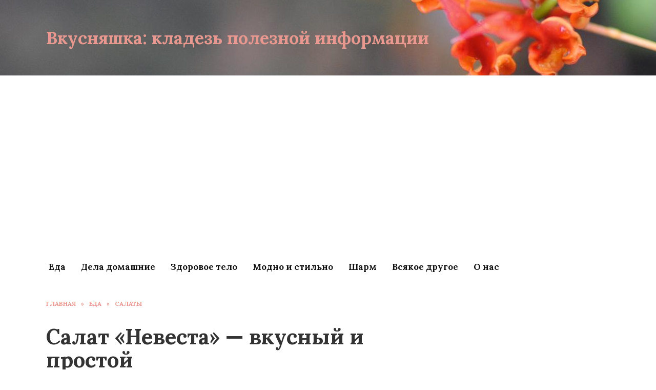

--- FILE ---
content_type: text/html; charset=UTF-8
request_url: https://vkusnahka.ru/salat-nevesta-vkusnyy-i-prostoy/
body_size: 15199
content:
<!doctype html>
<html lang="ru-RU">
<head>
	<meta charset="UTF-8">
	<meta name="viewport" content="width=device-width, initial-scale=1">

	<meta name='robots' content='index, follow, max-image-preview:large, max-snippet:-1, max-video-preview:-1' />
	<style>img:is([sizes="auto" i], [sizes^="auto," i]) { contain-intrinsic-size: 3000px 1500px }</style>
	
	<!-- This site is optimized with the Yoast SEO plugin v26.3 - https://yoast.com/wordpress/plugins/seo/ -->
	<title>Салат &quot;Невеста&quot; с курицей: рецепт с фото пошагово</title>
	<meta name="description" content="Возьмите на заметку рецепт вкусного и простого по приготовлению рецепта салата «Невеста». Салат имеет такое название из-за того, что по цвету он светлый." />
	<link rel="canonical" href="https://vkusnahka.ru/salat-nevesta-vkusnyy-i-prostoy/" />
	<meta property="og:locale" content="ru_RU" />
	<meta property="og:type" content="article" />
	<meta property="og:title" content="Салат &quot;Невеста&quot; с курицей: рецепт с фото пошагово" />
	<meta property="og:description" content="Возьмите на заметку рецепт вкусного и простого по приготовлению рецепта салата «Невеста». Салат имеет такое название из-за того, что по цвету он светлый." />
	<meta property="og:url" content="https://vkusnahka.ru/salat-nevesta-vkusnyy-i-prostoy/" />
	<meta property="og:site_name" content="Вкусняшка: кладезь полезной информации" />
	<meta property="article:published_time" content="2020-05-05T21:00:00+00:00" />
	<meta property="og:image" content="https://vkusnahka.ru/wp-content/uploads/2021/01/final-9-15.jpg" />
	<meta property="og:image:width" content="1200" />
	<meta property="og:image:height" content="800" />
	<meta property="og:image:type" content="image/jpeg" />
	<meta name="author" content="Admin" />
	<meta name="twitter:card" content="summary_large_image" />
	<meta name="twitter:label1" content="Написано автором" />
	<meta name="twitter:data1" content="Admin" />
	<script type="application/ld+json" class="yoast-schema-graph">{"@context":"https://schema.org","@graph":[{"@type":"Article","@id":"https://vkusnahka.ru/salat-nevesta-vkusnyy-i-prostoy/#article","isPartOf":{"@id":"https://vkusnahka.ru/salat-nevesta-vkusnyy-i-prostoy/"},"author":{"name":"Admin","@id":"https://vkusnahka.ru/#/schema/person/187525aa43487e4cf2dd4c70eae49876"},"headline":"Салат «Невеста» — вкусный и простой","datePublished":"2020-05-05T21:00:00+00:00","mainEntityOfPage":{"@id":"https://vkusnahka.ru/salat-nevesta-vkusnyy-i-prostoy/"},"wordCount":287,"commentCount":0,"publisher":{"@id":"https://vkusnahka.ru/#organization"},"image":{"@id":"https://vkusnahka.ru/salat-nevesta-vkusnyy-i-prostoy/#primaryimage"},"thumbnailUrl":"https://vkusnahka.ru/wp-content/uploads/2021/01/final-9-15.jpg","articleSection":["Салаты"],"inLanguage":"ru-RU","potentialAction":[{"@type":"CommentAction","name":"Comment","target":["https://vkusnahka.ru/salat-nevesta-vkusnyy-i-prostoy/#respond"]}]},{"@type":"WebPage","@id":"https://vkusnahka.ru/salat-nevesta-vkusnyy-i-prostoy/","url":"https://vkusnahka.ru/salat-nevesta-vkusnyy-i-prostoy/","name":"Салат &quot;Невеста&quot; с курицей: рецепт с фото пошагово","isPartOf":{"@id":"https://vkusnahka.ru/#website"},"primaryImageOfPage":{"@id":"https://vkusnahka.ru/salat-nevesta-vkusnyy-i-prostoy/#primaryimage"},"image":{"@id":"https://vkusnahka.ru/salat-nevesta-vkusnyy-i-prostoy/#primaryimage"},"thumbnailUrl":"https://vkusnahka.ru/wp-content/uploads/2021/01/final-9-15.jpg","datePublished":"2020-05-05T21:00:00+00:00","description":"Возьмите на заметку рецепт вкусного и простого по приготовлению рецепта салата «Невеста». Салат имеет такое название из-за того, что по цвету он светлый.","breadcrumb":{"@id":"https://vkusnahka.ru/salat-nevesta-vkusnyy-i-prostoy/#breadcrumb"},"inLanguage":"ru-RU","potentialAction":[{"@type":"ReadAction","target":["https://vkusnahka.ru/salat-nevesta-vkusnyy-i-prostoy/"]}]},{"@type":"ImageObject","inLanguage":"ru-RU","@id":"https://vkusnahka.ru/salat-nevesta-vkusnyy-i-prostoy/#primaryimage","url":"https://vkusnahka.ru/wp-content/uploads/2021/01/final-9-15.jpg","contentUrl":"https://vkusnahka.ru/wp-content/uploads/2021/01/final-9-15.jpg","width":1200,"height":800},{"@type":"BreadcrumbList","@id":"https://vkusnahka.ru/salat-nevesta-vkusnyy-i-prostoy/#breadcrumb","itemListElement":[{"@type":"ListItem","position":1,"name":"Главная страница","item":"https://vkusnahka.ru/"},{"@type":"ListItem","position":2,"name":"Салат «Невеста» — вкусный и простой"}]},{"@type":"WebSite","@id":"https://vkusnahka.ru/#website","url":"https://vkusnahka.ru/","name":"Вкусняшка: кладезь полезной информации","description":"","publisher":{"@id":"https://vkusnahka.ru/#organization"},"potentialAction":[{"@type":"SearchAction","target":{"@type":"EntryPoint","urlTemplate":"https://vkusnahka.ru/?s={search_term_string}"},"query-input":{"@type":"PropertyValueSpecification","valueRequired":true,"valueName":"search_term_string"}}],"inLanguage":"ru-RU"},{"@type":"Organization","@id":"https://vkusnahka.ru/#organization","name":"Вкусняшка","url":"https://vkusnahka.ru/","logo":{"@type":"ImageObject","inLanguage":"ru-RU","@id":"https://vkusnahka.ru/#/schema/logo/image/","url":"https://vkusnahka.ru/wp-content/uploads/2020/10/screenshot_2018-04-19-21-21-35-625_com-android-chrome.png","contentUrl":"https://vkusnahka.ru/wp-content/uploads/2020/10/screenshot_2018-04-19-21-21-35-625_com-android-chrome.png","width":1080,"height":1065,"caption":"Вкусняшка"},"image":{"@id":"https://vkusnahka.ru/#/schema/logo/image/"}},{"@type":"Person","@id":"https://vkusnahka.ru/#/schema/person/187525aa43487e4cf2dd4c70eae49876","name":"Admin","image":{"@type":"ImageObject","inLanguage":"ru-RU","@id":"https://vkusnahka.ru/#/schema/person/image/","url":"https://secure.gravatar.com/avatar/060b54e6ba29c884a29cc4e6f3492b83bd9e1b0b14ef9bfbbf54259f50b37947?s=96&d=mm&r=g","contentUrl":"https://secure.gravatar.com/avatar/060b54e6ba29c884a29cc4e6f3492b83bd9e1b0b14ef9bfbbf54259f50b37947?s=96&d=mm&r=g","caption":"Admin"}}]}</script>
	<!-- / Yoast SEO plugin. -->


<link rel='dns-prefetch' href='//fonts.googleapis.com' />
<link rel="alternate" type="application/rss+xml" title="Вкусняшка: кладезь полезной информации &raquo; Лента комментариев к &laquo;Салат «Невеста» — вкусный и простой&raquo;" href="https://vkusnahka.ru/salat-nevesta-vkusnyy-i-prostoy/feed/" />
<script type="text/javascript">
/* <![CDATA[ */
window._wpemojiSettings = {"baseUrl":"https:\/\/s.w.org\/images\/core\/emoji\/16.0.1\/72x72\/","ext":".png","svgUrl":"https:\/\/s.w.org\/images\/core\/emoji\/16.0.1\/svg\/","svgExt":".svg","source":{"concatemoji":"https:\/\/vkusnahka.ru\/wp-includes\/js\/wp-emoji-release.min.js?ver=6.8.3"}};
/*! This file is auto-generated */
!function(s,n){var o,i,e;function c(e){try{var t={supportTests:e,timestamp:(new Date).valueOf()};sessionStorage.setItem(o,JSON.stringify(t))}catch(e){}}function p(e,t,n){e.clearRect(0,0,e.canvas.width,e.canvas.height),e.fillText(t,0,0);var t=new Uint32Array(e.getImageData(0,0,e.canvas.width,e.canvas.height).data),a=(e.clearRect(0,0,e.canvas.width,e.canvas.height),e.fillText(n,0,0),new Uint32Array(e.getImageData(0,0,e.canvas.width,e.canvas.height).data));return t.every(function(e,t){return e===a[t]})}function u(e,t){e.clearRect(0,0,e.canvas.width,e.canvas.height),e.fillText(t,0,0);for(var n=e.getImageData(16,16,1,1),a=0;a<n.data.length;a++)if(0!==n.data[a])return!1;return!0}function f(e,t,n,a){switch(t){case"flag":return n(e,"\ud83c\udff3\ufe0f\u200d\u26a7\ufe0f","\ud83c\udff3\ufe0f\u200b\u26a7\ufe0f")?!1:!n(e,"\ud83c\udde8\ud83c\uddf6","\ud83c\udde8\u200b\ud83c\uddf6")&&!n(e,"\ud83c\udff4\udb40\udc67\udb40\udc62\udb40\udc65\udb40\udc6e\udb40\udc67\udb40\udc7f","\ud83c\udff4\u200b\udb40\udc67\u200b\udb40\udc62\u200b\udb40\udc65\u200b\udb40\udc6e\u200b\udb40\udc67\u200b\udb40\udc7f");case"emoji":return!a(e,"\ud83e\udedf")}return!1}function g(e,t,n,a){var r="undefined"!=typeof WorkerGlobalScope&&self instanceof WorkerGlobalScope?new OffscreenCanvas(300,150):s.createElement("canvas"),o=r.getContext("2d",{willReadFrequently:!0}),i=(o.textBaseline="top",o.font="600 32px Arial",{});return e.forEach(function(e){i[e]=t(o,e,n,a)}),i}function t(e){var t=s.createElement("script");t.src=e,t.defer=!0,s.head.appendChild(t)}"undefined"!=typeof Promise&&(o="wpEmojiSettingsSupports",i=["flag","emoji"],n.supports={everything:!0,everythingExceptFlag:!0},e=new Promise(function(e){s.addEventListener("DOMContentLoaded",e,{once:!0})}),new Promise(function(t){var n=function(){try{var e=JSON.parse(sessionStorage.getItem(o));if("object"==typeof e&&"number"==typeof e.timestamp&&(new Date).valueOf()<e.timestamp+604800&&"object"==typeof e.supportTests)return e.supportTests}catch(e){}return null}();if(!n){if("undefined"!=typeof Worker&&"undefined"!=typeof OffscreenCanvas&&"undefined"!=typeof URL&&URL.createObjectURL&&"undefined"!=typeof Blob)try{var e="postMessage("+g.toString()+"("+[JSON.stringify(i),f.toString(),p.toString(),u.toString()].join(",")+"));",a=new Blob([e],{type:"text/javascript"}),r=new Worker(URL.createObjectURL(a),{name:"wpTestEmojiSupports"});return void(r.onmessage=function(e){c(n=e.data),r.terminate(),t(n)})}catch(e){}c(n=g(i,f,p,u))}t(n)}).then(function(e){for(var t in e)n.supports[t]=e[t],n.supports.everything=n.supports.everything&&n.supports[t],"flag"!==t&&(n.supports.everythingExceptFlag=n.supports.everythingExceptFlag&&n.supports[t]);n.supports.everythingExceptFlag=n.supports.everythingExceptFlag&&!n.supports.flag,n.DOMReady=!1,n.readyCallback=function(){n.DOMReady=!0}}).then(function(){return e}).then(function(){var e;n.supports.everything||(n.readyCallback(),(e=n.source||{}).concatemoji?t(e.concatemoji):e.wpemoji&&e.twemoji&&(t(e.twemoji),t(e.wpemoji)))}))}((window,document),window._wpemojiSettings);
/* ]]> */
</script>
<style id='wp-emoji-styles-inline-css' type='text/css'>

	img.wp-smiley, img.emoji {
		display: inline !important;
		border: none !important;
		box-shadow: none !important;
		height: 1em !important;
		width: 1em !important;
		margin: 0 0.07em !important;
		vertical-align: -0.1em !important;
		background: none !important;
		padding: 0 !important;
	}
</style>
<link rel='stylesheet' id='wp-block-library-css' href='https://vkusnahka.ru/wp-includes/css/dist/block-library/style.min.css?ver=6.8.3'  media='all' />
<style id='wp-block-library-theme-inline-css' type='text/css'>
.wp-block-audio :where(figcaption){color:#555;font-size:13px;text-align:center}.is-dark-theme .wp-block-audio :where(figcaption){color:#ffffffa6}.wp-block-audio{margin:0 0 1em}.wp-block-code{border:1px solid #ccc;border-radius:4px;font-family:Menlo,Consolas,monaco,monospace;padding:.8em 1em}.wp-block-embed :where(figcaption){color:#555;font-size:13px;text-align:center}.is-dark-theme .wp-block-embed :where(figcaption){color:#ffffffa6}.wp-block-embed{margin:0 0 1em}.blocks-gallery-caption{color:#555;font-size:13px;text-align:center}.is-dark-theme .blocks-gallery-caption{color:#ffffffa6}:root :where(.wp-block-image figcaption){color:#555;font-size:13px;text-align:center}.is-dark-theme :root :where(.wp-block-image figcaption){color:#ffffffa6}.wp-block-image{margin:0 0 1em}.wp-block-pullquote{border-bottom:4px solid;border-top:4px solid;color:currentColor;margin-bottom:1.75em}.wp-block-pullquote cite,.wp-block-pullquote footer,.wp-block-pullquote__citation{color:currentColor;font-size:.8125em;font-style:normal;text-transform:uppercase}.wp-block-quote{border-left:.25em solid;margin:0 0 1.75em;padding-left:1em}.wp-block-quote cite,.wp-block-quote footer{color:currentColor;font-size:.8125em;font-style:normal;position:relative}.wp-block-quote:where(.has-text-align-right){border-left:none;border-right:.25em solid;padding-left:0;padding-right:1em}.wp-block-quote:where(.has-text-align-center){border:none;padding-left:0}.wp-block-quote.is-large,.wp-block-quote.is-style-large,.wp-block-quote:where(.is-style-plain){border:none}.wp-block-search .wp-block-search__label{font-weight:700}.wp-block-search__button{border:1px solid #ccc;padding:.375em .625em}:where(.wp-block-group.has-background){padding:1.25em 2.375em}.wp-block-separator.has-css-opacity{opacity:.4}.wp-block-separator{border:none;border-bottom:2px solid;margin-left:auto;margin-right:auto}.wp-block-separator.has-alpha-channel-opacity{opacity:1}.wp-block-separator:not(.is-style-wide):not(.is-style-dots){width:100px}.wp-block-separator.has-background:not(.is-style-dots){border-bottom:none;height:1px}.wp-block-separator.has-background:not(.is-style-wide):not(.is-style-dots){height:2px}.wp-block-table{margin:0 0 1em}.wp-block-table td,.wp-block-table th{word-break:normal}.wp-block-table :where(figcaption){color:#555;font-size:13px;text-align:center}.is-dark-theme .wp-block-table :where(figcaption){color:#ffffffa6}.wp-block-video :where(figcaption){color:#555;font-size:13px;text-align:center}.is-dark-theme .wp-block-video :where(figcaption){color:#ffffffa6}.wp-block-video{margin:0 0 1em}:root :where(.wp-block-template-part.has-background){margin-bottom:0;margin-top:0;padding:1.25em 2.375em}
</style>
<style id='classic-theme-styles-inline-css' type='text/css'>
/*! This file is auto-generated */
.wp-block-button__link{color:#fff;background-color:#32373c;border-radius:9999px;box-shadow:none;text-decoration:none;padding:calc(.667em + 2px) calc(1.333em + 2px);font-size:1.125em}.wp-block-file__button{background:#32373c;color:#fff;text-decoration:none}
</style>
<style id='global-styles-inline-css' type='text/css'>
:root{--wp--preset--aspect-ratio--square: 1;--wp--preset--aspect-ratio--4-3: 4/3;--wp--preset--aspect-ratio--3-4: 3/4;--wp--preset--aspect-ratio--3-2: 3/2;--wp--preset--aspect-ratio--2-3: 2/3;--wp--preset--aspect-ratio--16-9: 16/9;--wp--preset--aspect-ratio--9-16: 9/16;--wp--preset--color--black: #000000;--wp--preset--color--cyan-bluish-gray: #abb8c3;--wp--preset--color--white: #ffffff;--wp--preset--color--pale-pink: #f78da7;--wp--preset--color--vivid-red: #cf2e2e;--wp--preset--color--luminous-vivid-orange: #ff6900;--wp--preset--color--luminous-vivid-amber: #fcb900;--wp--preset--color--light-green-cyan: #7bdcb5;--wp--preset--color--vivid-green-cyan: #00d084;--wp--preset--color--pale-cyan-blue: #8ed1fc;--wp--preset--color--vivid-cyan-blue: #0693e3;--wp--preset--color--vivid-purple: #9b51e0;--wp--preset--gradient--vivid-cyan-blue-to-vivid-purple: linear-gradient(135deg,rgba(6,147,227,1) 0%,rgb(155,81,224) 100%);--wp--preset--gradient--light-green-cyan-to-vivid-green-cyan: linear-gradient(135deg,rgb(122,220,180) 0%,rgb(0,208,130) 100%);--wp--preset--gradient--luminous-vivid-amber-to-luminous-vivid-orange: linear-gradient(135deg,rgba(252,185,0,1) 0%,rgba(255,105,0,1) 100%);--wp--preset--gradient--luminous-vivid-orange-to-vivid-red: linear-gradient(135deg,rgba(255,105,0,1) 0%,rgb(207,46,46) 100%);--wp--preset--gradient--very-light-gray-to-cyan-bluish-gray: linear-gradient(135deg,rgb(238,238,238) 0%,rgb(169,184,195) 100%);--wp--preset--gradient--cool-to-warm-spectrum: linear-gradient(135deg,rgb(74,234,220) 0%,rgb(151,120,209) 20%,rgb(207,42,186) 40%,rgb(238,44,130) 60%,rgb(251,105,98) 80%,rgb(254,248,76) 100%);--wp--preset--gradient--blush-light-purple: linear-gradient(135deg,rgb(255,206,236) 0%,rgb(152,150,240) 100%);--wp--preset--gradient--blush-bordeaux: linear-gradient(135deg,rgb(254,205,165) 0%,rgb(254,45,45) 50%,rgb(107,0,62) 100%);--wp--preset--gradient--luminous-dusk: linear-gradient(135deg,rgb(255,203,112) 0%,rgb(199,81,192) 50%,rgb(65,88,208) 100%);--wp--preset--gradient--pale-ocean: linear-gradient(135deg,rgb(255,245,203) 0%,rgb(182,227,212) 50%,rgb(51,167,181) 100%);--wp--preset--gradient--electric-grass: linear-gradient(135deg,rgb(202,248,128) 0%,rgb(113,206,126) 100%);--wp--preset--gradient--midnight: linear-gradient(135deg,rgb(2,3,129) 0%,rgb(40,116,252) 100%);--wp--preset--font-size--small: 19.5px;--wp--preset--font-size--medium: 20px;--wp--preset--font-size--large: 36.5px;--wp--preset--font-size--x-large: 42px;--wp--preset--font-size--normal: 22px;--wp--preset--font-size--huge: 49.5px;--wp--preset--spacing--20: 0.44rem;--wp--preset--spacing--30: 0.67rem;--wp--preset--spacing--40: 1rem;--wp--preset--spacing--50: 1.5rem;--wp--preset--spacing--60: 2.25rem;--wp--preset--spacing--70: 3.38rem;--wp--preset--spacing--80: 5.06rem;--wp--preset--shadow--natural: 6px 6px 9px rgba(0, 0, 0, 0.2);--wp--preset--shadow--deep: 12px 12px 50px rgba(0, 0, 0, 0.4);--wp--preset--shadow--sharp: 6px 6px 0px rgba(0, 0, 0, 0.2);--wp--preset--shadow--outlined: 6px 6px 0px -3px rgba(255, 255, 255, 1), 6px 6px rgba(0, 0, 0, 1);--wp--preset--shadow--crisp: 6px 6px 0px rgba(0, 0, 0, 1);}:where(.is-layout-flex){gap: 0.5em;}:where(.is-layout-grid){gap: 0.5em;}body .is-layout-flex{display: flex;}.is-layout-flex{flex-wrap: wrap;align-items: center;}.is-layout-flex > :is(*, div){margin: 0;}body .is-layout-grid{display: grid;}.is-layout-grid > :is(*, div){margin: 0;}:where(.wp-block-columns.is-layout-flex){gap: 2em;}:where(.wp-block-columns.is-layout-grid){gap: 2em;}:where(.wp-block-post-template.is-layout-flex){gap: 1.25em;}:where(.wp-block-post-template.is-layout-grid){gap: 1.25em;}.has-black-color{color: var(--wp--preset--color--black) !important;}.has-cyan-bluish-gray-color{color: var(--wp--preset--color--cyan-bluish-gray) !important;}.has-white-color{color: var(--wp--preset--color--white) !important;}.has-pale-pink-color{color: var(--wp--preset--color--pale-pink) !important;}.has-vivid-red-color{color: var(--wp--preset--color--vivid-red) !important;}.has-luminous-vivid-orange-color{color: var(--wp--preset--color--luminous-vivid-orange) !important;}.has-luminous-vivid-amber-color{color: var(--wp--preset--color--luminous-vivid-amber) !important;}.has-light-green-cyan-color{color: var(--wp--preset--color--light-green-cyan) !important;}.has-vivid-green-cyan-color{color: var(--wp--preset--color--vivid-green-cyan) !important;}.has-pale-cyan-blue-color{color: var(--wp--preset--color--pale-cyan-blue) !important;}.has-vivid-cyan-blue-color{color: var(--wp--preset--color--vivid-cyan-blue) !important;}.has-vivid-purple-color{color: var(--wp--preset--color--vivid-purple) !important;}.has-black-background-color{background-color: var(--wp--preset--color--black) !important;}.has-cyan-bluish-gray-background-color{background-color: var(--wp--preset--color--cyan-bluish-gray) !important;}.has-white-background-color{background-color: var(--wp--preset--color--white) !important;}.has-pale-pink-background-color{background-color: var(--wp--preset--color--pale-pink) !important;}.has-vivid-red-background-color{background-color: var(--wp--preset--color--vivid-red) !important;}.has-luminous-vivid-orange-background-color{background-color: var(--wp--preset--color--luminous-vivid-orange) !important;}.has-luminous-vivid-amber-background-color{background-color: var(--wp--preset--color--luminous-vivid-amber) !important;}.has-light-green-cyan-background-color{background-color: var(--wp--preset--color--light-green-cyan) !important;}.has-vivid-green-cyan-background-color{background-color: var(--wp--preset--color--vivid-green-cyan) !important;}.has-pale-cyan-blue-background-color{background-color: var(--wp--preset--color--pale-cyan-blue) !important;}.has-vivid-cyan-blue-background-color{background-color: var(--wp--preset--color--vivid-cyan-blue) !important;}.has-vivid-purple-background-color{background-color: var(--wp--preset--color--vivid-purple) !important;}.has-black-border-color{border-color: var(--wp--preset--color--black) !important;}.has-cyan-bluish-gray-border-color{border-color: var(--wp--preset--color--cyan-bluish-gray) !important;}.has-white-border-color{border-color: var(--wp--preset--color--white) !important;}.has-pale-pink-border-color{border-color: var(--wp--preset--color--pale-pink) !important;}.has-vivid-red-border-color{border-color: var(--wp--preset--color--vivid-red) !important;}.has-luminous-vivid-orange-border-color{border-color: var(--wp--preset--color--luminous-vivid-orange) !important;}.has-luminous-vivid-amber-border-color{border-color: var(--wp--preset--color--luminous-vivid-amber) !important;}.has-light-green-cyan-border-color{border-color: var(--wp--preset--color--light-green-cyan) !important;}.has-vivid-green-cyan-border-color{border-color: var(--wp--preset--color--vivid-green-cyan) !important;}.has-pale-cyan-blue-border-color{border-color: var(--wp--preset--color--pale-cyan-blue) !important;}.has-vivid-cyan-blue-border-color{border-color: var(--wp--preset--color--vivid-cyan-blue) !important;}.has-vivid-purple-border-color{border-color: var(--wp--preset--color--vivid-purple) !important;}.has-vivid-cyan-blue-to-vivid-purple-gradient-background{background: var(--wp--preset--gradient--vivid-cyan-blue-to-vivid-purple) !important;}.has-light-green-cyan-to-vivid-green-cyan-gradient-background{background: var(--wp--preset--gradient--light-green-cyan-to-vivid-green-cyan) !important;}.has-luminous-vivid-amber-to-luminous-vivid-orange-gradient-background{background: var(--wp--preset--gradient--luminous-vivid-amber-to-luminous-vivid-orange) !important;}.has-luminous-vivid-orange-to-vivid-red-gradient-background{background: var(--wp--preset--gradient--luminous-vivid-orange-to-vivid-red) !important;}.has-very-light-gray-to-cyan-bluish-gray-gradient-background{background: var(--wp--preset--gradient--very-light-gray-to-cyan-bluish-gray) !important;}.has-cool-to-warm-spectrum-gradient-background{background: var(--wp--preset--gradient--cool-to-warm-spectrum) !important;}.has-blush-light-purple-gradient-background{background: var(--wp--preset--gradient--blush-light-purple) !important;}.has-blush-bordeaux-gradient-background{background: var(--wp--preset--gradient--blush-bordeaux) !important;}.has-luminous-dusk-gradient-background{background: var(--wp--preset--gradient--luminous-dusk) !important;}.has-pale-ocean-gradient-background{background: var(--wp--preset--gradient--pale-ocean) !important;}.has-electric-grass-gradient-background{background: var(--wp--preset--gradient--electric-grass) !important;}.has-midnight-gradient-background{background: var(--wp--preset--gradient--midnight) !important;}.has-small-font-size{font-size: var(--wp--preset--font-size--small) !important;}.has-medium-font-size{font-size: var(--wp--preset--font-size--medium) !important;}.has-large-font-size{font-size: var(--wp--preset--font-size--large) !important;}.has-x-large-font-size{font-size: var(--wp--preset--font-size--x-large) !important;}
:where(.wp-block-post-template.is-layout-flex){gap: 1.25em;}:where(.wp-block-post-template.is-layout-grid){gap: 1.25em;}
:where(.wp-block-columns.is-layout-flex){gap: 2em;}:where(.wp-block-columns.is-layout-grid){gap: 2em;}
:root :where(.wp-block-pullquote){font-size: 1.5em;line-height: 1.6;}
</style>
<link rel='stylesheet' id='google-fonts-css' href='https://fonts.googleapis.com/css?family=Lora%3A400%2C400i%2C700&#038;subset=cyrillic&#038;display=swap&#038;ver=6.8.3'  media='all' />
<link rel='stylesheet' id='reboot-style-css' href='https://vkusnahka.ru/wp-content/themes/reboot/assets/css/style.min.css?ver=1.4.0'  media='all' />
<script type="text/javascript" src="https://vkusnahka.ru/wp-includes/js/jquery/jquery.min.js?ver=3.7.1" id="jquery-core-js"></script>
<script type="text/javascript" src="https://vkusnahka.ru/wp-includes/js/jquery/jquery-migrate.min.js?ver=3.4.1" id="jquery-migrate-js"></script>
<link rel="https://api.w.org/" href="https://vkusnahka.ru/wp-json/" /><link rel="alternate" title="JSON" type="application/json" href="https://vkusnahka.ru/wp-json/wp/v2/posts/3452" /><link rel="EditURI" type="application/rsd+xml" title="RSD" href="https://vkusnahka.ru/xmlrpc.php?rsd" />
<meta name="generator" content="WordPress 6.8.3" />
<link rel='shortlink' href='https://vkusnahka.ru/?p=3452' />
<link rel="alternate" title="oEmbed (JSON)" type="application/json+oembed" href="https://vkusnahka.ru/wp-json/oembed/1.0/embed?url=https%3A%2F%2Fvkusnahka.ru%2Fsalat-nevesta-vkusnyy-i-prostoy%2F" />
<link rel="alternate" title="oEmbed (XML)" type="text/xml+oembed" href="https://vkusnahka.ru/wp-json/oembed/1.0/embed?url=https%3A%2F%2Fvkusnahka.ru%2Fsalat-nevesta-vkusnyy-i-prostoy%2F&#038;format=xml" />

    <style>@media (min-width: 768px){.site-header{padding-top:52px}}@media (min-width: 768px){.site-header{padding-bottom:52px}}.scrolltop:before{color:#e77f74}.scrolltop:before{content:"\21d1"}body{color:#333333}::selection, .card-slider__category, .card-slider-container .swiper-pagination-bullet-active, .post-card--grid .post-card__thumbnail:before, .post-card:not(.post-card--small) .post-card__thumbnail a:before, .post-card:not(.post-card--small) .post-card__category,  .post-box--high .post-box__category span, .post-box--wide .post-box__category span, .page-separator, .pagination .nav-links .page-numbers:not(.dots):not(.current):before, .btn, .btn-primary:hover, .btn-primary:not(:disabled):not(.disabled).active, .btn-primary:not(:disabled):not(.disabled):active, .show>.btn-primary.dropdown-toggle, .comment-respond .form-submit input, .page-links__item{background-color:#e77f74}.entry-image--big .entry-image__body .post-card__category a, .home-text ul:not([class])>li:before, .page-content ul:not([class])>li:before, .taxonomy-description ul:not([class])>li:before, .widget-area .widget_categories ul.menu li a:before, .widget-area .widget_categories ul.menu li span:before, .widget-area .widget_categories>ul li a:before, .widget-area .widget_categories>ul li span:before, .widget-area .widget_nav_menu ul.menu li a:before, .widget-area .widget_nav_menu ul.menu li span:before, .widget-area .widget_nav_menu>ul li a:before, .widget-area .widget_nav_menu>ul li span:before, .page-links .page-numbers:not(.dots):not(.current):before, .page-links .post-page-numbers:not(.dots):not(.current):before, .pagination .nav-links .page-numbers:not(.dots):not(.current):before, .pagination .nav-links .post-page-numbers:not(.dots):not(.current):before, .entry-image--full .entry-image__body .post-card__category a, .entry-image--fullscreen .entry-image__body .post-card__category a, .entry-image--wide .entry-image__body .post-card__category a{background-color:#e77f74}.comment-respond input:focus, select:focus, textarea:focus, .post-card--grid.post-card--thumbnail-no, .post-card--standard:after, .post-card--related.post-card--thumbnail-no:hover, .spoiler-box, .btn-primary, .btn-primary:hover, .btn-primary:not(:disabled):not(.disabled).active, .btn-primary:not(:disabled):not(.disabled):active, .show>.btn-primary.dropdown-toggle, .inp:focus, .entry-tag:focus, .entry-tag:hover, .search-screen .search-form .search-field:focus, .entry-content ul:not([class])>li:before, .text-content ul:not([class])>li:before, .entry-content blockquote,
        .input:focus, input[type=color]:focus, input[type=date]:focus, input[type=datetime-local]:focus, input[type=datetime]:focus, input[type=email]:focus, input[type=month]:focus, input[type=number]:focus, input[type=password]:focus, input[type=range]:focus, input[type=search]:focus, input[type=tel]:focus, input[type=text]:focus, input[type=time]:focus, input[type=url]:focus, input[type=week]:focus, select:focus, textarea:focus{border-color:#e77f74 !important}.post-card--grid a:hover, .post-card--small .post-card__category, .post-card__author:before, .post-card__comments:before, .post-card__date:before, .post-card__like:before, .post-card__views:before, .entry-author:before, .entry-date:before, .entry-time:before, .entry-views:before, .entry-content ol:not([class])>li:before, .text-content ol:not([class])>li:before, .entry-content blockquote:before, .spoiler-box__title:after, .search-icon:hover:before, .search-form .search-submit:hover:before, .star-rating-item.hover,
        .comment-list .bypostauthor>.comment-body .comment-author:after,
        .breadcrumb a, .breadcrumb span,
        .search-screen .search-form .search-submit:before, 
        .star-rating--score-1:not(.hover) .star-rating-item:nth-child(1),
        .star-rating--score-2:not(.hover) .star-rating-item:nth-child(1), .star-rating--score-2:not(.hover) .star-rating-item:nth-child(2),
        .star-rating--score-3:not(.hover) .star-rating-item:nth-child(1), .star-rating--score-3:not(.hover) .star-rating-item:nth-child(2), .star-rating--score-3:not(.hover) .star-rating-item:nth-child(3),
        .star-rating--score-4:not(.hover) .star-rating-item:nth-child(1), .star-rating--score-4:not(.hover) .star-rating-item:nth-child(2), .star-rating--score-4:not(.hover) .star-rating-item:nth-child(3), .star-rating--score-4:not(.hover) .star-rating-item:nth-child(4),
        .star-rating--score-5:not(.hover) .star-rating-item:nth-child(1), .star-rating--score-5:not(.hover) .star-rating-item:nth-child(2), .star-rating--score-5:not(.hover) .star-rating-item:nth-child(3), .star-rating--score-5:not(.hover) .star-rating-item:nth-child(4), .star-rating--score-5:not(.hover) .star-rating-item:nth-child(5){color:#e77f74}.entry-content a, .entry-content a:visited, .spanlink, .comment-reply-link, .pseudo-link, .widget_calendar a, .widget_recent_comments a, .child-categories ul li a{color:#333333}.child-categories ul li a{border-color:#333333}a:hover, a:focus, a:active, .spanlink:hover, .top-menu ul li>span:hover, .main-navigation ul li a:hover, .main-navigation ul li span:hover, .footer-navigation ul li a:hover, .footer-navigation ul li span:hover, .comment-reply-link:hover, .pseudo-link:hover, .child-categories ul li a:hover{color:#e77f74}.top-menu>ul>li>a:before, .top-menu>ul>li>span:before{background:#e77f74}.child-categories ul li a:hover, .post-box--no-thumb a:hover{border-color:#e77f74}.post-box--card:hover{box-shadow: inset 0 0 0 1px #e77f74}.post-box--card:hover{-webkit-box-shadow: inset 0 0 0 1px #e77f74}.site-header, .site-header a, .site-header .pseudo-link{color:#ffffff}.humburger span, .top-menu>ul>li>a:before, .top-menu>ul>li>span:before{background:#ffffff}.site-title, .site-title a{color:#e8988f}.site-description{color:#ffffff}@media (min-width: 768px){.site-header{background-image: url("http://vkusnahka.ru/wp-content/uploads/2020/10/5022002373_54dd12920f_o.jpg")}}body{font-family:"Lora" ,"Helvetica Neue", Helvetica, Arial, sans-serif;font-size:17px;}.site-title, .site-title a{font-family:"Lora" ,"Helvetica Neue", Helvetica, Arial, sans-serif;}.site-description{font-family:"Lora" ,"Helvetica Neue", Helvetica, Arial, sans-serif;}.main-navigation ul li a, .main-navigation ul li span, .footer-navigation ul li a, .footer-navigation ul li span{font-family:"Lora" ,"Helvetica Neue", Helvetica, Arial, sans-serif;font-size:17px;}</style>
<link rel="icon" href="https://vkusnahka.ru/wp-content/uploads/2020/10/cropped-screenshot_2018-04-19-21-21-35-625_com-android-chrome-32x32.png" sizes="32x32" />
<link rel="icon" href="https://vkusnahka.ru/wp-content/uploads/2020/10/cropped-screenshot_2018-04-19-21-21-35-625_com-android-chrome-192x192.png" sizes="192x192" />
<link rel="apple-touch-icon" href="https://vkusnahka.ru/wp-content/uploads/2020/10/cropped-screenshot_2018-04-19-21-21-35-625_com-android-chrome-180x180.png" />
<meta name="msapplication-TileImage" content="https://vkusnahka.ru/wp-content/uploads/2020/10/cropped-screenshot_2018-04-19-21-21-35-625_com-android-chrome-270x270.png" />
		<style type="text/css" id="wp-custom-css">
			
@media (max-width: 767px){
	.footer_politika{display:block}
}		</style>
		    <!-- Google tag (gtag.js) -->
<script async src="https://www.googletagmanager.com/gtag/js?id=G-2EH0KCBGGZ"></script>
<script>
  window.dataLayer = window.dataLayer || [];
  function gtag(){dataLayer.push(arguments);}
  gtag('js', new Date());

  gtag('config', 'G-2EH0KCBGGZ');
</script><script data-ad-client="ca-pub-4129842494350178" async src="https://pagead2.googlesyndication.com/pagead/js/adsbygoogle.js"></script>	
<script>
var MG_setRequestNonPersonalizedAds = 1;
</script>
</head>

<body class="wp-singular post-template-default single single-post postid-3452 single-format-standard wp-embed-responsive wp-theme-reboot sidebar-right">



<div id="page" class="site">
    <a class="skip-link screen-reader-text" href="#content">Перейти к содержанию</a>

    <div class="search-screen-overlay js-search-screen-overlay"></div>
    <div class="search-screen js-search-screen">
        
<form role="search" method="get" class="search-form" action="https://vkusnahka.ru/">
    <label>
        <span class="screen-reader-text">Search for:</span>
        <input type="search" class="search-field" placeholder="Поиск..." value="" name="s">
    </label>
    <button type="submit" class="search-submit"></button>
</form>    </div>

    

<header id="masthead" class="site-header full" itemscope itemtype="http://schema.org/WPHeader">
    <div class="site-header-inner fixed">

        <div class="humburger js-humburger"><span></span><span></span><span></span></div>

        
<div class="site-branding">

    <div class="site-branding__body"><div class="site-title"><a href="https://vkusnahka.ru/">Вкусняшка: кладезь полезной информации</a></div></div></div><!-- .site-branding -->
    </div>
</header><!-- #masthead -->


    
    
    <nav id="site-navigation" class="main-navigation fixed">
        <div class="main-navigation-inner full">
            <div class="menu-menyu-container"><ul id="header_menu" class="menu"><li id="menu-item-21" class="menu-item menu-item-type-taxonomy menu-item-object-category current-post-ancestor menu-item-21"><a href="https://vkusnahka.ru/category/eda/">Еда</a></li>
<li id="menu-item-20" class="menu-item menu-item-type-taxonomy menu-item-object-category menu-item-20"><a href="https://vkusnahka.ru/category/dela-domashnie/">Дела домашние</a></li>
<li id="menu-item-22" class="menu-item menu-item-type-taxonomy menu-item-object-category menu-item-22"><a href="https://vkusnahka.ru/category/zdorovoe-telo/">Здоровое тело</a></li>
<li id="menu-item-23" class="menu-item menu-item-type-taxonomy menu-item-object-category menu-item-23"><a href="https://vkusnahka.ru/category/modno-i-stilno/">Модно и стильно</a></li>
<li id="menu-item-24" class="menu-item menu-item-type-taxonomy menu-item-object-category menu-item-24"><a href="https://vkusnahka.ru/category/sharm/">Шарм</a></li>
<li id="menu-item-19" class="menu-item menu-item-type-taxonomy menu-item-object-category menu-item-19"><a href="https://vkusnahka.ru/category/vsyakoe-drugoe/">Всякое другое</a></li>
<li id="menu-item-30530" class="menu-item menu-item-type-post_type menu-item-object-page menu-item-30530"><a href="https://vkusnahka.ru/o-nas/">О нас</a></li>
</ul></div>        </div>
    </nav><!-- #site-navigation -->

    

    <div class="mobile-menu-placeholder js-mobile-menu-placeholder"></div>
    
	
    <div id="content" class="site-content fixed">

        
        <div class="site-content-inner">
    
        
        <div id="primary" class="content-area" itemscope itemtype="http://schema.org/Article">
            <main id="main" class="site-main article-card">

                
<article id="post-3452" class="article-post post-3452 post type-post status-publish format-standard has-post-thumbnail  category-salaty">

    
        <div class="breadcrumb" itemscope itemtype="http://schema.org/BreadcrumbList"><span class="breadcrumb-item" itemprop="itemListElement" itemscope itemtype="http://schema.org/ListItem"><a href="https://vkusnahka.ru/" itemprop="item"><span itemprop="name">Главная</span></a><meta itemprop="position" content="0"></span> <span class="breadcrumb-separator">»</span> <span class="breadcrumb-item" itemprop="itemListElement" itemscope itemtype="http://schema.org/ListItem"><a href="https://vkusnahka.ru/category/eda/" itemprop="item"><span itemprop="name">Еда</span></a><meta itemprop="position" content="1"></span> <span class="breadcrumb-separator">»</span> <span class="breadcrumb-item" itemprop="itemListElement" itemscope itemtype="http://schema.org/ListItem"><a href="https://vkusnahka.ru/category/eda/salaty/" itemprop="item"><span itemprop="name">Салаты</span></a><meta itemprop="position" content="2"></span></div>
                                <h1 class="entry-title" itemprop="headline">Салат «Невеста» — вкусный и простой</h1>
                    
        
                    <div class="entry-image post-card post-card__thumbnail">
                <img width="1200" height="800" src="https://vkusnahka.ru/wp-content/uploads/2021/01/final-9-15.jpg" class="attachment-rebootstandard size-rebootstandard wp-post-image" alt="" itemprop="image" decoding="async" fetchpriority="high" srcset="https://vkusnahka.ru/wp-content/uploads/2021/01/final-9-15.jpg 1200w, https://vkusnahka.ru/wp-content/uploads/2021/01/final-9-15-300x200.jpg 300w, https://vkusnahka.ru/wp-content/uploads/2021/01/final-9-15-1024x683.jpg 1024w, https://vkusnahka.ru/wp-content/uploads/2021/01/final-9-15-768x512.jpg 768w, https://vkusnahka.ru/wp-content/uploads/2021/01/final-9-15-600x400.jpg 600w" sizes="(max-width: 1200px) 100vw, 1200px" />                            </div>

        
    
    
    
    <div class="entry-content" itemprop="articleBody">
        <p>Салат «Солнышко» можно смело приготовить на праздничный стол, так как получается он по виду оригинальным и красивым.</p>
<p>Главным ингредиентом в салате является отварное куриное филе и овощи, заправляется же он майонезом, однако, вместо него смело можно использовать сметану или приготовить майонез в домашних условиях. Морковь, картофель и куриные яйца лучше отварить заранее, чтобы на эту процедуру потом не тратить время, а заниматься сразу же приготовлением салата. Украшается салат чипсами, их стоит покупать отменного качества, чтобы они были круглой формы, а не какой-то другой.</p>
<h2>Ингредиенты:</h2>
<ul>
<li>Морковь вареная – 0,5 шт.</li>
<li>Картофель вареный – 1 шт.</li>
<li>Яйца куриные – 2 шт.</li>
<li>Лук репчатый – ¼ шт.</li>
<li>Отварное куриное филе – 70 г.</li>
<li>Соль – 1 щепотка.</li>
<li>Сахар – 1 щепотка.</li>
<li>Уксус 9 % – 2 ст. л. (разбавьте его 1:1 с водой).</li>
<li>Кукуруза консервированная – 2-3 ст. л.</li>
<li>Майонез – 3,5-4 ст. л.</li>
<li>Чипсы картофельные круглые – для украшения салата.</li>
</ul>
<p><span itemprop="image" itemscope itemtype="https://schema.org/ImageObject"><img itemprop="url image" decoding="async" class="alignnone size-full wp-image-30434" src="https://vkusnahka.ru/wp-content/uploads/2020/05/1-17-1.jpg" alt="" width="730" height="486"   /><meta itemprop="width" content="730"><meta itemprop="height" content="486"></span></p>
<h2>Как приготовить:</h2>
<p><strong>1.</strong> Репчатый лук очистите, нарежьте мелко. Выложите его в миску. Влейте к нему уксус и воду, добавьте щепотку соли, сахара и все хорошо перемешайте. Оставьте пока лук мариноваться.</p>
<p><span itemprop="image" itemscope itemtype="https://schema.org/ImageObject"><img itemprop="url image" decoding="async" class="alignnone size-full wp-image-30435" src="https://vkusnahka.ru/wp-content/uploads/2020/05/2-17-1.jpg" alt="" width="730" height="486"   /><meta itemprop="width" content="730"><meta itemprop="height" content="486"></span></p>
<p><strong>2.</strong> Куриное вареное филе нарежьте мелкими кусочками и выложите их на блюдо. Каждый слой в дальнейшем смазывайте майонезом.</p>
<p>Если мясо у вас свежее, тогда залейте его водой, добавьте ¼ ч. ложки соли и отварите в течение 30-40 минут.</p>
<div style="clear:both; margin-top:0em; margin-bottom:1em;"><a href="https://vkusnahka.ru/salat-aleks-s-kuritsey-i-lesnymi-gribami-osobyy-aromat-i-vkus/" target="_self" rel="nofollow" class="uebc17ba30c9754662492b38bcf63c25a"><!-- INLINE RELATED POSTS 1/2 //--><style> .uebc17ba30c9754662492b38bcf63c25a { padding:0px; margin: 0; padding-top:1em!important; padding-bottom:1em!important; width:100%; display: block; font-weight:bold; background-color:#e6e6e6; border:0!important; border-left:4px solid #2980B9!important; box-shadow: 0 1px 2px rgba(0, 0, 0, 0.17); -moz-box-shadow: 0 1px 2px rgba(0, 0, 0, 0.17); -o-box-shadow: 0 1px 2px rgba(0, 0, 0, 0.17); -webkit-box-shadow: 0 1px 2px rgba(0, 0, 0, 0.17); text-decoration:none; } .uebc17ba30c9754662492b38bcf63c25a:active, .uebc17ba30c9754662492b38bcf63c25a:hover { opacity: 1; transition: opacity 250ms; webkit-transition: opacity 250ms; text-decoration:none; } .uebc17ba30c9754662492b38bcf63c25a { transition: background-color 250ms; webkit-transition: background-color 250ms; opacity: 1; transition: opacity 250ms; webkit-transition: opacity 250ms; } .uebc17ba30c9754662492b38bcf63c25a .ctaText { font-weight:bold; color:#000000; text-decoration:none; font-size: 16px; } .uebc17ba30c9754662492b38bcf63c25a .postTitle { color:#2980B9; text-decoration: underline!important; font-size: 16px; } .uebc17ba30c9754662492b38bcf63c25a:hover .postTitle { text-decoration: underline!important; } </style><div style="padding-left:1em; padding-right:1em;"><span class="ctaText">Смотрите также:</span>&nbsp; <span class="postTitle">Салат «Алекс» с курицей и лесными грибами — особый аромат и вкус</span></div></a></div><p><span itemprop="image" itemscope itemtype="https://schema.org/ImageObject"><img itemprop="url image" loading="lazy" decoding="async" class="alignnone size-full wp-image-30436" src="https://vkusnahka.ru/wp-content/uploads/2020/05/3-17-1.jpg" alt="" width="730" height="486"   /><meta itemprop="width" content="730"><meta itemprop="height" content="486"></span></p>
<p><strong>3.</strong> Сверху на мясо выложите маринованный лук.</p>
<p><span itemprop="image" itemscope itemtype="https://schema.org/ImageObject"><img itemprop="url image" loading="lazy" decoding="async" class="alignnone size-full wp-image-30437" src="https://vkusnahka.ru/wp-content/uploads/2020/05/4-17-1.jpg" alt="" width="730" height="486"   /><meta itemprop="width" content="730"><meta itemprop="height" content="486"></span></p>
<p><strong>4.</strong> На лук натрите на мелкой терке морковь.</p>
<p><span itemprop="image" itemscope itemtype="https://schema.org/ImageObject"><img itemprop="url image" loading="lazy" decoding="async" class="alignnone size-full wp-image-30438" src="https://vkusnahka.ru/wp-content/uploads/2020/05/5-17-1.jpg" alt="" width="730" height="486"   /><meta itemprop="width" content="730"><meta itemprop="height" content="486"></span></p>
<p><strong>5.</strong> Затем натрите вареный картофель. Не забывайте каждый слой смазывать майонезом.</p>
<p><span itemprop="image" itemscope itemtype="https://schema.org/ImageObject"><img itemprop="url image" loading="lazy" decoding="async" class="alignnone size-full wp-image-30439" src="https://vkusnahka.ru/wp-content/uploads/2020/05/6-17-1.jpg" alt="" width="730" height="486"   /><meta itemprop="width" content="730"><meta itemprop="height" content="486"></span></p>
<p><strong>6.</strong> На картофель натрите вареные куриные яйца.</p>
<p><span itemprop="image" itemscope itemtype="https://schema.org/ImageObject"><img itemprop="url image" loading="lazy" decoding="async" class="alignnone size-full wp-image-30440" src="https://vkusnahka.ru/wp-content/uploads/2020/05/7-16-1.jpg" alt="" width="730" height="486"   /><meta itemprop="width" content="730"><meta itemprop="height" content="486"></span></p>
<p><strong>7.</strong> Теперь очень обильно смажьте их майонезом и выровняйте края салата, придавая ему круглую форму. Откройте банку с консервированной кукурузой и с помощью ложки с дырочками выложите ее сверху на яйца, давая скапать лишнему маринаду в банку.</p>
<p><span itemprop="image" itemscope itemtype="https://schema.org/ImageObject"><img itemprop="url image" loading="lazy" decoding="async" class="alignnone size-full wp-image-30441" src="https://vkusnahka.ru/wp-content/uploads/2020/05/8-17-1.jpg" alt="" width="730" height="486"   /><meta itemprop="width" content="730"><meta itemprop="height" content="486"></span></p>
<p><strong>8.</strong> Теперь украсьте салат чипсами, выложив их по кругу и используя только те чипсы, которые имеют правильную и красивую форму.</p>
<p>Вот такой салат «Солнышко» вышел!</p>
<p><span itemprop="image" itemscope itemtype="https://schema.org/ImageObject"><img itemprop="url image" loading="lazy" decoding="async" class="alignnone size-full wp-image-30442" src="https://vkusnahka.ru/wp-content/uploads/2020/05/10-14-1.jpg" alt="" width="730" height="486"   /><meta itemprop="width" content="730"><meta itemprop="height" content="486"></span></p>
<p><span itemprop="image" itemscope itemtype="https://schema.org/ImageObject"><img itemprop="url image" loading="lazy" decoding="async" class="alignnone size-full wp-image-30443" src="https://vkusnahka.ru/wp-content/uploads/2020/05/11-11-1.jpg" alt="" width="730" height="486"   /><meta itemprop="width" content="730"><meta itemprop="height" content="486"></span></p>
<p>Приятного аппетита!</p>
<!-- toc empty -->    </div><!-- .entry-content -->

</article>

<div id="jsbwtn2xk4d"><script>!(function(w,m){(w[m]||(w[m]=[]))&&w[m].push({id:'jsbwtn2xk4d',block:'140871',site_id:'26769'});})(window, 'mtzBlocks');</script></div>

<div class="smi24__informer smi24__auto" data-smi-blockid="26870"></div>
<script>(window.smiq = window.smiq || []).push({});</script>

<div id='containerId345791'></div>
<script>
    (function(w, d, c, s, t){
        w[c] = w[c] || [];
        w[c].push(function(){
            gnezdo.create({
                tizerId: 345791,
                containerId: 'containerId345791'
            });
        });
    })(window, document, 'gnezdoAsyncCallbacks');
</script>


<script async src="https://pagead2.googlesyndication.com/pagead/js/adsbygoogle.js"></script>
<!-- вкусн. адапт.3 -->
<ins class="adsbygoogle"
     style="display:block"
     data-ad-client="ca-pub-4129842494350178"
     data-ad-slot="5018843064"
     data-ad-format="auto"
     data-full-width-responsive="true"></ins>
<script>
     (adsbygoogle = window.adsbygoogle || []).push({});
</script>








    <div class="entry-social">
		
        		<div class="social-buttons"><span class="social-button social-button--odnoklassniki" data-social="odnoklassniki"></span></div>            </div>





    <meta itemprop="author" content="Admin">
<meta itemscope itemprop="mainEntityOfPage" itemType="https://schema.org/WebPage" itemid="https://vkusnahka.ru/salat-nevesta-vkusnyy-i-prostoy/" content="Салат «Невеста» — вкусный и простой">
    <meta itemprop="dateModified" content="2020-05-06">
    <meta itemprop="datePublished" content="2020-05-06T00:00:00+03:00">
<div itemprop="publisher" itemscope itemtype="https://schema.org/Organization" style="display: none;"><meta itemprop="name" content="Вкусняшка: кладезь полезной информации"><meta itemprop="telephone" content="Вкусняшка: кладезь полезной информации"><meta itemprop="address" content="https://vkusnahka.ru"></div>
            </main><!-- #main -->
        </div><!-- #primary -->

        
<aside id="secondary" class="widget-area" itemscope itemtype="http://schema.org/WPSideBar">
    <div class="sticky-sidebar js-sticky-sidebar">

        
        <div id="custom_html-8" class="widget_text widget widget_custom_html"><div class="textwidget custom-html-widget"></div></div><div id="custom_html-9" class="widget_text widget widget_custom_html"><div class="textwidget custom-html-widget"></div></div><div id="custom_html-2" class="widget_text widget widget_custom_html"><div class="textwidget custom-html-widget"></div></div>
        
    </div>
</aside><!-- #secondary -->

    
                    
        <div id="related-posts" class="related-posts fixed">

            
            <div class="related-posts__header">Вам также может понравиться</div>

            <div class="post-cards post-cards--vertical">

	            
<div class="post-card post-card--related">
    <div class="post-card__thumbnail"><a href="https://vkusnahka.ru/ne-uspevayu-pokupat-pekinskuyu-kapustu-salat-na-skoruyu-ruku-vkusnota-neobyknovennaya/"><img width="335" height="220" src="https://vkusnahka.ru/wp-content/uploads/2024/11/scale_1200-6-e1731598708652-335x220.jpg" class="attachment-reboot_small size-reboot_small wp-post-image" alt="" decoding="async" loading="lazy" /></a></div><div class="post-card__title"><a href="https://vkusnahka.ru/ne-uspevayu-pokupat-pekinskuyu-kapustu-salat-na-skoruyu-ruku-vkusnota-neobyknovennaya/">Не успеваю покупать пекинскую капусту. Салат на скорую руку, вкуснота необыкновенная</a></div><div class="post-card__description">Знаете, как это бывает: за окном суета, а у меня в</div><div class="post-card__meta"><span class="post-card__comments">0</span><span class="post-card__views">0</span></div>
</div>

<div class="post-card post-card--related">
    <div class="post-card__thumbnail"><a href="https://vkusnahka.ru/etot-reczept-svekly-udivil-moego-muzha-pochemu-svekla-muzhskoj-lekar/"><img width="335" height="220" src="https://vkusnahka.ru/wp-content/uploads/2024/06/maxresdefault-1-e1717437384338-335x220.jpg" class="attachment-reboot_small size-reboot_small wp-post-image" alt="" decoding="async" loading="lazy" /></a></div><div class="post-card__title"><a href="https://vkusnahka.ru/etot-reczept-svekly-udivil-moego-muzha-pochemu-svekla-muzhskoj-lekar/">Этот рецепт свеклы удивил моего мужа. Почему свекла &#8212; мужской лекарь</a></div><div class="post-card__description">&#8212; Замечательно то, что свекла &#8212;</div><div class="post-card__meta"><span class="post-card__comments">0</span><span class="post-card__views">0</span></div>
</div>

<div class="post-card post-card--related">
    <div class="post-card__thumbnail"><a href="https://vkusnahka.ru/tri-salata-s-morkovyu-iz-odnoj-morkovi-razletayutsya-na-ura-a-delo-vse-v-zapravkah/"><img width="335" height="220" src="https://vkusnahka.ru/wp-content/uploads/2023/11/coconut-sambal-2-e1700060410225-335x220.jpg" class="attachment-reboot_small size-reboot_small wp-post-image" alt="" decoding="async" loading="lazy" /></a></div><div class="post-card__title"><a href="https://vkusnahka.ru/tri-salata-s-morkovyu-iz-odnoj-morkovi-razletayutsya-na-ura-a-delo-vse-v-zapravkah/">Три салата с морковью из одной моркови: разлетаются на ура. А дело все в заправках!</a></div><div class="post-card__description">Что можно придумать нового, особенно из морковки?</div><div class="post-card__meta"><span class="post-card__comments">0</span><span class="post-card__views">0</span></div>
</div>

<div class="post-card post-card--related">
    <div class="post-card__thumbnail"><a href="https://vkusnahka.ru/idealnyj-svekolnyj-salat-i-novyj-3-zapravki-preobrazhayut-sveklu-hot-kazhdyj-den-gotov/"><img width="335" height="220" src="https://vkusnahka.ru/wp-content/uploads/2023/11/scale_1200-22-e1700060073281-335x220.jpg" class="attachment-reboot_small size-reboot_small wp-post-image" alt="" decoding="async" loading="lazy" /></a></div><div class="post-card__title"><a href="https://vkusnahka.ru/idealnyj-svekolnyj-salat-i-novyj-3-zapravki-preobrazhayut-sveklu-hot-kazhdyj-den-gotov/">Идеальный свекольный салат и новый: 3 заправки преображают свеклу &#8212; хоть каждый день готовь</a></div><div class="post-card__description">А весной свекла все еще отличный источник витаминов</div><div class="post-card__meta"><span class="post-card__comments">0</span><span class="post-card__views">0</span></div>
</div>

<div class="post-card post-card--related">
    <div class="post-card__thumbnail"><a href="https://vkusnahka.ru/svekolnyj-salat-skandinavskij-ili-kremovyj-lyubimyj-salat-na-novyj-lad-i-novaya-zapravka/"><img width="335" height="220" src="https://vkusnahka.ru/wp-content/uploads/2023/11/maxresdefault-2-e1700057972613-335x220.jpg" class="attachment-reboot_small size-reboot_small wp-post-image" alt="" decoding="async" loading="lazy" /></a></div><div class="post-card__title"><a href="https://vkusnahka.ru/svekolnyj-salat-skandinavskij-ili-kremovyj-lyubimyj-salat-na-novyj-lad-i-novaya-zapravka/">Свекольный салат Скандинавский (или кремовый): любимый салат на новый лад. И новая заправка!</a></div><div class="post-card__description">А салат исключительный. Остренький, кремово-сливочный</div><div class="post-card__meta"><span class="post-card__comments">0</span><span class="post-card__views">0</span></div>
</div>

<div class="post-card post-card--related">
    <div class="post-card__thumbnail"><a href="https://vkusnahka.ru/salat-iz-morkovi-ostrenkij-skolko-ni-gotov-ne-nadoest-i-novaya-zapravka-hotya-ne-vse-ugadyvayut-chto-v-nej/"><img width="335" height="220" src="https://vkusnahka.ru/wp-content/uploads/2023/11/d6090e470c-e1700057515106-335x220.jpg" class="attachment-reboot_small size-reboot_small wp-post-image" alt="" decoding="async" loading="lazy" /></a></div><div class="post-card__title"><a href="https://vkusnahka.ru/salat-iz-morkovi-ostrenkij-skolko-ni-gotov-ne-nadoest-i-novaya-zapravka-hotya-ne-vse-ugadyvayut-chto-v-nej/">Салат из моркови, остренький &#8212; сколько ни готовь, не надоест. И новая заправка &#8212; хотя не все угадывают, что в ней</a></div><div class="post-card__description">А эта морковка &#8212; всем морковным салатам салат</div><div class="post-card__meta"><span class="post-card__comments">0</span><span class="post-card__views">0</span></div>
</div>

<div class="post-card post-card--related">
    <div class="post-card__thumbnail"><a href="https://vkusnahka.ru/polyubila-salat-s-krasnoj-kapustoj-a-delo-v-ostrenkoj-zapravke-3-ingredienta-i-kapustu-ne-uznat/"><img width="335" height="220" src="https://vkusnahka.ru/wp-content/uploads/2023/11/fw_burnt-honey-barbecue-sauce-ft-recipe2019157-5320cc09215249dc878f0d737b2ffe6a-e1700057242577-335x220.jpg" class="attachment-reboot_small size-reboot_small wp-post-image" alt="" decoding="async" loading="lazy" /></a></div><div class="post-card__title"><a href="https://vkusnahka.ru/polyubila-salat-s-krasnoj-kapustoj-a-delo-v-ostrenkoj-zapravke-3-ingredienta-i-kapustu-ne-uznat/">Полюбила салат с красной капустой, а дело в остренькой заправке: 3 ингредиента и капусту не узнать</a></div><div class="post-card__description">Ароматный, сочный, остренький, в меру кисло-сладкий &#8212;</div><div class="post-card__meta"><span class="post-card__comments">0</span><span class="post-card__views">0</span></div>
</div>

<div class="post-card post-card--related">
    <div class="post-card__thumbnail"><a href="https://vkusnahka.ru/sosedka-nauchila-gotovit-shubu-kotoruyu-gosti-zabirayut-s-soboj/"><img width="335" height="220" src="https://vkusnahka.ru/wp-content/uploads/2023/11/1646297490_55-krot-info-p-selyodka-pod-shuboi-prikol-smeshnie-foto-66-e1699986977445-335x220.jpg" class="attachment-reboot_small size-reboot_small wp-post-image" alt="" decoding="async" loading="lazy" /></a></div><div class="post-card__title"><a href="https://vkusnahka.ru/sosedka-nauchila-gotovit-shubu-kotoruyu-gosti-zabirayut-s-soboj/">Соседка научила готовить Шубу, которую гости забирают &#171;с собой&#187;</a></div><div class="post-card__description">Шуба, в которую я влюбилась за новогодним столом, ее</div><div class="post-card__meta"><span class="post-card__comments">0</span><span class="post-card__views">0</span></div>
</div>

            </div>

            
        </div>

                    

    </div><!--.site-content-inner-->

    
</div><!--.site-content-->

    
    

<div class="site-footer-container">

    

    <footer id="colophon" class="site-footer site-footer--style-gray full">
        <div class="site-footer-inner fixed">

            
            
<div class="footer-bottom">
    <div class="footer-info">
        <span style="margin-right:40px;">Будьте внимательны! На нашем сайте представлены рекомендации, к которым администрация не имеет никакого отношения. Проконсультируйтесь со специалистом перед применением. Спасибо за внимание.
© 2026 Вкусняшка: портал полезной информации</span>
			<a class="footer_politika" href="https://vkusnahka.ru/politika-konfidenczialnosti/">Политика конфиденциальности</a>
    </div>

    </div>
        </div>
    </footer><!--.site-footer-->
</div>


            <button type="button" class="scrolltop js-scrolltop"></button>
    
</div><!-- #page -->

<script type="speculationrules">
{"prefetch":[{"source":"document","where":{"and":[{"href_matches":"\/*"},{"not":{"href_matches":["\/wp-*.php","\/wp-admin\/*","\/wp-content\/uploads\/*","\/wp-content\/*","\/wp-content\/plugins\/*","\/wp-content\/themes\/reboot\/*","\/*\\?(.+)"]}},{"not":{"selector_matches":"a[rel~=\"nofollow\"]"}},{"not":{"selector_matches":".no-prefetch, .no-prefetch a"}}]},"eagerness":"conservative"}]}
</script>
<script type="text/javascript" id="reboot-scripts-js-extra">
/* <![CDATA[ */
var settings_array = {"rating_text_average":"\u0441\u0440\u0435\u0434\u043d\u0435\u0435","rating_text_from":"\u0438\u0437","lightbox_display":"1","sidebar_fixed":"1"};
var wps_ajax = {"url":"https:\/\/vkusnahka.ru\/wp-admin\/admin-ajax.php","nonce":"bc2e515f80"};
/* ]]> */
</script>
<script type="text/javascript" src="https://vkusnahka.ru/wp-content/themes/reboot/assets/js/all.min.js?ver=1.4.0" id="reboot-scripts-js"></script>
<script type="text/javascript" src="https://vkusnahka.ru/wp-includes/js/comment-reply.min.js?ver=6.8.3" id="comment-reply-js" async="async" data-wp-strategy="async"></script>
<script type="text/javascript" id="q2w3_fixed_widget-js-extra">
/* <![CDATA[ */
var q2w3_sidebar_options = [{"use_sticky_position":false,"margin_top":0,"margin_bottom":0,"stop_elements_selectors":"","screen_max_width":0,"screen_max_height":0,"widgets":[]}];
/* ]]> */
</script>
<script type="text/javascript" src="https://vkusnahka.ru/wp-content/plugins/q2w3-fixed-widget/js/frontend.min.js?ver=6.2.3" id="q2w3_fixed_widget-js"></script>



<script defer src="https://static.cloudflareinsights.com/beacon.min.js/vcd15cbe7772f49c399c6a5babf22c1241717689176015" integrity="sha512-ZpsOmlRQV6y907TI0dKBHq9Md29nnaEIPlkf84rnaERnq6zvWvPUqr2ft8M1aS28oN72PdrCzSjY4U6VaAw1EQ==" data-cf-beacon='{"version":"2024.11.0","token":"75f126ff3eed40408aff2c66836c4ca1","r":1,"server_timing":{"name":{"cfCacheStatus":true,"cfEdge":true,"cfExtPri":true,"cfL4":true,"cfOrigin":true,"cfSpeedBrain":true},"location_startswith":null}}' crossorigin="anonymous"></script>
</body>
</html>


--- FILE ---
content_type: text/html; charset=utf-8
request_url: https://www.google.com/recaptcha/api2/aframe
body_size: 269
content:
<!DOCTYPE HTML><html><head><meta http-equiv="content-type" content="text/html; charset=UTF-8"></head><body><script nonce="NVEOErKcqktqXC3SjBVtxQ">/** Anti-fraud and anti-abuse applications only. See google.com/recaptcha */ try{var clients={'sodar':'https://pagead2.googlesyndication.com/pagead/sodar?'};window.addEventListener("message",function(a){try{if(a.source===window.parent){var b=JSON.parse(a.data);var c=clients[b['id']];if(c){var d=document.createElement('img');d.src=c+b['params']+'&rc='+(localStorage.getItem("rc::a")?sessionStorage.getItem("rc::b"):"");window.document.body.appendChild(d);sessionStorage.setItem("rc::e",parseInt(sessionStorage.getItem("rc::e")||0)+1);localStorage.setItem("rc::h",'1768852784331');}}}catch(b){}});window.parent.postMessage("_grecaptcha_ready", "*");}catch(b){}</script></body></html>